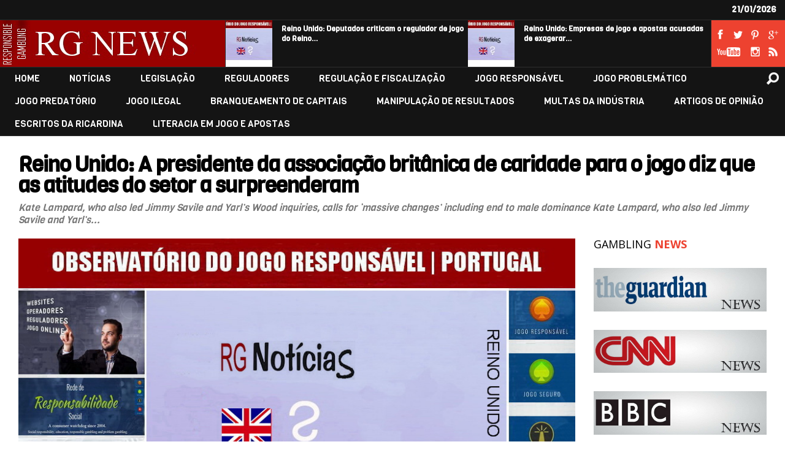

--- FILE ---
content_type: text/html; charset=UTF-8
request_url: https://www.responsiblegambling.eu/noticias/reino-unido-a-presidente-da-associacao-britanica-de-caridade-para-o-jogo-diz-que-as-atitudes-do-setor-a-surpreenderam/
body_size: 13243
content:
<!DOCTYPE html>
<html lang="en-GB"><head>
<meta http-equiv="content-type" content="text/html; charset=UTF-8"/>
<title>
Reino Unido: A presidente da associação britânica de caridade para o jogo diz que as atitudes do setor a surpreenderam</title>
<!-- keywords description author -->
<meta name="keywords" content="RG NEWS"/>
<meta name="description" content="Gambling and Social Responsibility"/>
<!--apple icon-->
<link rel="apple-touch-icon" href="https://www.responsiblegambling.eu/wp-content/uploads/2022/06/RG-NEWS-1-1.jpg"/>
<!--favicon-->
<link rel="shortcut icon" href="https://www.responsiblegambling.eu/wp-content/uploads/2016/06/RG-MAGAZINE....jpg"/>
<!--stylesheet-->
<link rel="stylesheet" type="text/css" href="https://www.responsiblegambling.eu/wp-content/themes/titan/style.css"/>
<!--viewport-->
<meta name="viewport" content="width=device-width, initial-scale=1.0"/>
<!--charset-->
<!--rss-comments-->
<link rel="alternate" type="application/rss+xml" href="https://www.responsiblegambling.eu/comments/feed/"/>
<!--rss-->
<link rel="alternate" type="application/rss+xml" title="RSS 2.0" href="https://www.responsiblegambling.eu/feed/"/>
<!--atom-->
<link rel="alternate" type="application/atom+xml" title="Atom" href="https://www.responsiblegambling.eu/feed/atom/"/>
<!--pingback-->
<link rel="pingback" href="https://www.responsiblegambling.eu/xmlrpc.php"/>

<!--Facebook Open Graph-->
<!--FB page title-->
<meta property="og:title" content="Reino Unido: A presidente da associação britânica de caridade para o jogo diz que as atitudes do setor a surpreenderam"/>
<!--FB description-->
<meta property="og:description" content="
Kate Lampard, who also led Jimmy Savile and Yarl’s Wood inquiries, calls for ‘massive changes’ including end to male dominance







Kate Lampard, who also led Jimmy Savile and Yarl’s Wood i..."/>
<!--FB url-->
<meta property="og:url" content="https://www.responsiblegambling.eu/noticias/reino-unido-a-presidente-da-associacao-britanica-de-caridade-para-o-jogo-diz-que-as-atitudes-do-setor-a-surpreenderam/"/>
<!--FB image-->
<meta property="og:image" content="https://www.responsiblegambling.eu/wp-content/uploads/2023/09/1-REINO-UNIDO-NOTICIAS.jpg"/>
<!--FB type-->
<meta property="og:type" content="article"/>
<!--FB site name-->
<meta property="og:site_name" content="RG NEWS"/>
<meta name='robots' content='max-image-preview:large'/>
<link rel='dns-prefetch' href='//fonts.googleapis.com'/>
<link rel='dns-prefetch' href='//s.w.org'/>
<link rel="alternate" type="application/rss+xml" title="RG NEWS &raquo; Feed" href="https://www.responsiblegambling.eu/feed/"/>
<link rel="alternate" type="application/rss+xml" title="RG NEWS &raquo; Comments Feed" href="https://www.responsiblegambling.eu/comments/feed/"/>
<script type="text/javascript">window._wpemojiSettings={"baseUrl":"https:\/\/s.w.org\/images\/core\/emoji\/14.0.0\/72x72\/","ext":".png","svgUrl":"https:\/\/s.w.org\/images\/core\/emoji\/14.0.0\/svg\/","svgExt":".svg","source":{"concatemoji":"https:\/\/www.responsiblegambling.eu\/wp-includes\/js\/wp-emoji-release.min.js?ver=6.0"}};!function(e,a,t){var n,r,o,i=a.createElement("canvas"),p=i.getContext&&i.getContext("2d");function s(e,t){var a=String.fromCharCode,e=(p.clearRect(0,0,i.width,i.height),p.fillText(a.apply(this,e),0,0),i.toDataURL());return p.clearRect(0,0,i.width,i.height),p.fillText(a.apply(this,t),0,0),e===i.toDataURL()}function c(e){var t=a.createElement("script");t.src=e,t.defer=t.type="text/javascript",a.getElementsByTagName("head")[0].appendChild(t)}for(o=Array("flag","emoji"),t.supports={everything:!0,everythingExceptFlag:!0},r=0;r<o.length;r++)t.supports[o[r]]=function(e){if(!p||!p.fillText)return!1;switch(p.textBaseline="top",p.font="600 32px Arial",e){case"flag":return s([127987,65039,8205,9895,65039],[127987,65039,8203,9895,65039])?!1:!s([55356,56826,55356,56819],[55356,56826,8203,55356,56819])&&!s([55356,57332,56128,56423,56128,56418,56128,56421,56128,56430,56128,56423,56128,56447],[55356,57332,8203,56128,56423,8203,56128,56418,8203,56128,56421,8203,56128,56430,8203,56128,56423,8203,56128,56447]);case"emoji":return!s([129777,127995,8205,129778,127999],[129777,127995,8203,129778,127999])}return!1}(o[r]),t.supports.everything=t.supports.everything&&t.supports[o[r]],"flag"!==o[r]&&(t.supports.everythingExceptFlag=t.supports.everythingExceptFlag&&t.supports[o[r]]);t.supports.everythingExceptFlag=t.supports.everythingExceptFlag&&!t.supports.flag,t.DOMReady=!1,t.readyCallback=function(){t.DOMReady=!0},t.supports.everything||(n=function(){t.readyCallback()},a.addEventListener?(a.addEventListener("DOMContentLoaded",n,!1),e.addEventListener("load",n,!1)):(e.attachEvent("onload",n),a.attachEvent("onreadystatechange",function(){"complete"===a.readyState&&t.readyCallback()})),(e=t.source||{}).concatemoji?c(e.concatemoji):e.wpemoji&&e.twemoji&&(c(e.twemoji),c(e.wpemoji)))}(window,document,window._wpemojiSettings);</script>
<style type="text/css">img.wp-smiley,img.emoji{display:inline!important;border:none!important;box-shadow:none!important;height:1em!important;width:1em!important;margin:0 .07em!important;vertical-align:-.1em!important;background:none!important;padding:0!important}</style>
	<link rel='stylesheet' id='wp-block-library-css' href='https://www.responsiblegambling.eu/wp-includes/css/dist/block-library/style.min.css?ver=6.0' type='text/css' media='all'/>
<style id='global-styles-inline-css' type='text/css'>body{--wp--preset--color--black:#000;--wp--preset--color--cyan-bluish-gray:#abb8c3;--wp--preset--color--white:#fff;--wp--preset--color--pale-pink:#f78da7;--wp--preset--color--vivid-red:#cf2e2e;--wp--preset--color--luminous-vivid-orange:#ff6900;--wp--preset--color--luminous-vivid-amber:#fcb900;--wp--preset--color--light-green-cyan:#7bdcb5;--wp--preset--color--vivid-green-cyan:#00d084;--wp--preset--color--pale-cyan-blue:#8ed1fc;--wp--preset--color--vivid-cyan-blue:#0693e3;--wp--preset--color--vivid-purple:#9b51e0;--wp--preset--gradient--vivid-cyan-blue-to-vivid-purple:linear-gradient(135deg,rgba(6,147,227,1) 0%,#9b51e0 100%);--wp--preset--gradient--light-green-cyan-to-vivid-green-cyan:linear-gradient(135deg,#7adcb4 0%,#00d082 100%);--wp--preset--gradient--luminous-vivid-amber-to-luminous-vivid-orange:linear-gradient(135deg,rgba(252,185,0,1) 0%,rgba(255,105,0,1) 100%);--wp--preset--gradient--luminous-vivid-orange-to-vivid-red:linear-gradient(135deg,rgba(255,105,0,1) 0%,#cf2e2e 100%);--wp--preset--gradient--very-light-gray-to-cyan-bluish-gray:linear-gradient(135deg,#eee 0%,#a9b8c3 100%);--wp--preset--gradient--cool-to-warm-spectrum:linear-gradient(135deg,#4aeadc 0%,#9778d1 20%,#cf2aba 40%,#ee2c82 60%,#fb6962 80%,#fef84c 100%);--wp--preset--gradient--blush-light-purple:linear-gradient(135deg,#ffceec 0%,#9896f0 100%);--wp--preset--gradient--blush-bordeaux:linear-gradient(135deg,#fecda5 0%,#fe2d2d 50%,#6b003e 100%);--wp--preset--gradient--luminous-dusk:linear-gradient(135deg,#ffcb70 0%,#c751c0 50%,#4158d0 100%);--wp--preset--gradient--pale-ocean:linear-gradient(135deg,#fff5cb 0%,#b6e3d4 50%,#33a7b5 100%);--wp--preset--gradient--electric-grass:linear-gradient(135deg,#caf880 0%,#71ce7e 100%);--wp--preset--gradient--midnight:linear-gradient(135deg,#020381 0%,#2874fc 100%);--wp--preset--duotone--dark-grayscale:url(#wp-duotone-dark-grayscale);--wp--preset--duotone--grayscale:url(#wp-duotone-grayscale);--wp--preset--duotone--purple-yellow:url(#wp-duotone-purple-yellow);--wp--preset--duotone--blue-red:url(#wp-duotone-blue-red);--wp--preset--duotone--midnight:url(#wp-duotone-midnight);--wp--preset--duotone--magenta-yellow:url(#wp-duotone-magenta-yellow);--wp--preset--duotone--purple-green:url(#wp-duotone-purple-green);--wp--preset--duotone--blue-orange:url(#wp-duotone-blue-orange);--wp--preset--font-size--small:13px;--wp--preset--font-size--medium:20px;--wp--preset--font-size--large:36px;--wp--preset--font-size--x-large:42px}.has-black-color{color:var(--wp--preset--color--black)!important}.has-cyan-bluish-gray-color{color:var(--wp--preset--color--cyan-bluish-gray)!important}.has-white-color{color:var(--wp--preset--color--white)!important}.has-pale-pink-color{color:var(--wp--preset--color--pale-pink)!important}.has-vivid-red-color{color:var(--wp--preset--color--vivid-red)!important}.has-luminous-vivid-orange-color{color:var(--wp--preset--color--luminous-vivid-orange)!important}.has-luminous-vivid-amber-color{color:var(--wp--preset--color--luminous-vivid-amber)!important}.has-light-green-cyan-color{color:var(--wp--preset--color--light-green-cyan)!important}.has-vivid-green-cyan-color{color:var(--wp--preset--color--vivid-green-cyan)!important}.has-pale-cyan-blue-color{color:var(--wp--preset--color--pale-cyan-blue)!important}.has-vivid-cyan-blue-color{color:var(--wp--preset--color--vivid-cyan-blue)!important}.has-vivid-purple-color{color:var(--wp--preset--color--vivid-purple)!important}.has-black-background-color{background-color:var(--wp--preset--color--black)!important}.has-cyan-bluish-gray-background-color{background-color:var(--wp--preset--color--cyan-bluish-gray)!important}.has-white-background-color{background-color:var(--wp--preset--color--white)!important}.has-pale-pink-background-color{background-color:var(--wp--preset--color--pale-pink)!important}.has-vivid-red-background-color{background-color:var(--wp--preset--color--vivid-red)!important}.has-luminous-vivid-orange-background-color{background-color:var(--wp--preset--color--luminous-vivid-orange)!important}.has-luminous-vivid-amber-background-color{background-color:var(--wp--preset--color--luminous-vivid-amber)!important}.has-light-green-cyan-background-color{background-color:var(--wp--preset--color--light-green-cyan)!important}.has-vivid-green-cyan-background-color{background-color:var(--wp--preset--color--vivid-green-cyan)!important}.has-pale-cyan-blue-background-color{background-color:var(--wp--preset--color--pale-cyan-blue)!important}.has-vivid-cyan-blue-background-color{background-color:var(--wp--preset--color--vivid-cyan-blue)!important}.has-vivid-purple-background-color{background-color:var(--wp--preset--color--vivid-purple)!important}.has-black-border-color{border-color:var(--wp--preset--color--black)!important}.has-cyan-bluish-gray-border-color{border-color:var(--wp--preset--color--cyan-bluish-gray)!important}.has-white-border-color{border-color:var(--wp--preset--color--white)!important}.has-pale-pink-border-color{border-color:var(--wp--preset--color--pale-pink)!important}.has-vivid-red-border-color{border-color:var(--wp--preset--color--vivid-red)!important}.has-luminous-vivid-orange-border-color{border-color:var(--wp--preset--color--luminous-vivid-orange)!important}.has-luminous-vivid-amber-border-color{border-color:var(--wp--preset--color--luminous-vivid-amber)!important}.has-light-green-cyan-border-color{border-color:var(--wp--preset--color--light-green-cyan)!important}.has-vivid-green-cyan-border-color{border-color:var(--wp--preset--color--vivid-green-cyan)!important}.has-pale-cyan-blue-border-color{border-color:var(--wp--preset--color--pale-cyan-blue)!important}.has-vivid-cyan-blue-border-color{border-color:var(--wp--preset--color--vivid-cyan-blue)!important}.has-vivid-purple-border-color{border-color:var(--wp--preset--color--vivid-purple)!important}.has-vivid-cyan-blue-to-vivid-purple-gradient-background{background:var(--wp--preset--gradient--vivid-cyan-blue-to-vivid-purple)!important}.has-light-green-cyan-to-vivid-green-cyan-gradient-background{background:var(--wp--preset--gradient--light-green-cyan-to-vivid-green-cyan)!important}.has-luminous-vivid-amber-to-luminous-vivid-orange-gradient-background{background:var(--wp--preset--gradient--luminous-vivid-amber-to-luminous-vivid-orange)!important}.has-luminous-vivid-orange-to-vivid-red-gradient-background{background:var(--wp--preset--gradient--luminous-vivid-orange-to-vivid-red)!important}.has-very-light-gray-to-cyan-bluish-gray-gradient-background{background:var(--wp--preset--gradient--very-light-gray-to-cyan-bluish-gray)!important}.has-cool-to-warm-spectrum-gradient-background{background:var(--wp--preset--gradient--cool-to-warm-spectrum)!important}.has-blush-light-purple-gradient-background{background:var(--wp--preset--gradient--blush-light-purple)!important}.has-blush-bordeaux-gradient-background{background:var(--wp--preset--gradient--blush-bordeaux)!important}.has-luminous-dusk-gradient-background{background:var(--wp--preset--gradient--luminous-dusk)!important}.has-pale-ocean-gradient-background{background:var(--wp--preset--gradient--pale-ocean)!important}.has-electric-grass-gradient-background{background:var(--wp--preset--gradient--electric-grass)!important}.has-midnight-gradient-background{background:var(--wp--preset--gradient--midnight)!important}.has-small-font-size{font-size:var(--wp--preset--font-size--small)!important}.has-medium-font-size{font-size:var(--wp--preset--font-size--medium)!important}.has-large-font-size{font-size:var(--wp--preset--font-size--large)!important}.has-x-large-font-size{font-size:var(--wp--preset--font-size--x-large)!important}</style>
<link rel='stylesheet' id='google-fonts-css' href='https://fonts.googleapis.com/css?subset=latin%2Clatin-ext%2Ccyrillic%2Ccyrillic-ext&#038;family=Viga%3A400%2C600%2C700%2C800%7CViga+rel%3D%27stylesheet%27+type%3D%27text%2Fcss&#038;ver=6.0' type='text/css' media='all'/>
<link rel='stylesheet' id='google-menu-fonts-css' href='https://fonts.googleapis.com/css?subset=latin%2Clatin-ext%2Ccyrillic%2Ccyrillic-ext&#038;family=Viga%3A400%2C600%2C700%2C800%7CViga+rel%3D%27stylesheet%27+type%3D%27text%2Fcss&#038;ver=6.0' type='text/css' media='all'/>
<link rel='stylesheet' id='google-widget-fonts-css' href='https://fonts.googleapis.com/css?subset=latin%2Clatin-ext%2Ccyrillic%2Ccyrillic-ext&#038;family=Open+Sans%3A400%2C600%2C700%2C800%7COpen+Sans+rel%3D%27stylesheet%27+type%3D%27text%2Fcss&#038;ver=6.0' type='text/css' media='all'/>
<script type='text/javascript' src='https://www.responsiblegambling.eu/wp-includes/js/jquery/jquery.min.js?ver=3.6.0' id='jquery-core-js'></script>
<script type='text/javascript' src='https://www.responsiblegambling.eu/wp-includes/js/jquery/jquery-migrate.min.js?ver=3.3.2' id='jquery-migrate-js'></script>
<script type='text/javascript' src='https://www.responsiblegambling.eu/wp-content/themes/titan/js/jquery.flexslider-min.js?ver=6.0' id='flexslider-js'></script>
<script type='text/javascript' src='https://www.responsiblegambling.eu/wp-content/themes/titan/js/t1t-scripts.js?ver=6.0' id='titan-js'></script>
<script type='text/javascript' src='https://www.responsiblegambling.eu/wp-content/themes/titan/js/respond.min.js?ver=6.0' id='respond-js'></script>
<script type='text/javascript' src='https://www.responsiblegambling.eu/wp-content/themes/titan/js/smoothscroll.js?ver=6.0' id='smoothscroll-js'></script>
<script type='text/javascript' id='live-video-js-extra'>//<![CDATA[
var t1t_live_video_ajax={"t1t_live_video_ajaxurl":"https:\/\/www.responsiblegambling.eu\/wp-admin\/admin-ajax.php"};
//]]></script>
<script type='text/javascript' src='https://www.responsiblegambling.eu/wp-content/themes/titan/js/ajax-video-widget.js?ver=6.0' id='live-video-js'></script>
<link rel="https://api.w.org/" href="https://www.responsiblegambling.eu/wp-json/"/><link rel="alternate" type="application/json" href="https://www.responsiblegambling.eu/wp-json/wp/v2/posts/9365"/><link rel="EditURI" type="application/rsd+xml" title="RSD" href="https://www.responsiblegambling.eu/xmlrpc.php?rsd"/>
<link rel="wlwmanifest" type="application/wlwmanifest+xml" href="https://www.responsiblegambling.eu/wp-includes/wlwmanifest.xml"/> 
<meta name="generator" content="WordPress 6.0"/>
<link rel="canonical" href="https://www.responsiblegambling.eu/noticias/reino-unido-a-presidente-da-associacao-britanica-de-caridade-para-o-jogo-diz-que-as-atitudes-do-setor-a-surpreenderam/"/>
<link rel='shortlink' href='https://www.responsiblegambling.eu/?p=9365'/>
<link rel="alternate" type="application/json+oembed" href="https://www.responsiblegambling.eu/wp-json/oembed/1.0/embed?url=https%3A%2F%2Fwww.responsiblegambling.eu%2Fnoticias%2Freino-unido-a-presidente-da-associacao-britanica-de-caridade-para-o-jogo-diz-que-as-atitudes-do-setor-a-surpreenderam%2F"/>
<link rel="alternate" type="text/xml+oembed" href="https://www.responsiblegambling.eu/wp-json/oembed/1.0/embed?url=https%3A%2F%2Fwww.responsiblegambling.eu%2Fnoticias%2Freino-unido-a-presidente-da-associacao-britanica-de-caridade-para-o-jogo-diz-que-as-atitudes-do-setor-a-surpreenderam%2F&#038;format=xml"/>


<style type='text/css'>body{font-family:Viga}.widget-title,.tv-featured-title{font-family:Open\ Sans}#main-nav ul li a,#mob-menu{font-family:Viga}.normal,.normal .fixed-menu #main-nav,#footer.normal{max-width:1903px}#wrapper,#footer{max-width:1903px}#navigation, #logo, #top-navigation, .content-social, .super-slider, .super-slider-part:before, .super-slider-post:nth-child(2):after, .header-posts, .sub-menu-wrapper {border-color:#2d2d2d}#navigation{box-shadow:0 1px 0 #2d2d2d}#navigation,#logo,#top-navigation,.footer-wrap,.ticker-box,.header-posts,.page-numbers.current,#mob-menu{background:#141414}.menu-item .menu-link,#mob-menu,#top-menu ul li a,#ticker a,#footer,#footer a,.header-posts a,#top-date,.header-posts li .date,.page-numbers.current{color:#fff}#main-nav ul li:hover>.menu-link,#top-menu ul li a:hover,#top-menu ul li a:hover,.header-posts li .featured-posts-title a:hover,.header-posts .featured-posts-text .category-icon a:hover,#footer a:hover,#ticker a:hover{color:#ed4230}#main-nav ul li>.menu-link{font-weight:400}.youtube-social-icon,.fb-social-icon,.twitter-social-icon,.pinterest-social-icon,.google-social-icon,.instagram-social-icon,.rss-social-icon{background-image:url(https://www.responsiblegambling.eu/wp-content/themes/titan/images/social-buttons-header.png)}.content-social,.featured-category,.about-social,.trending-title,#site-logo,.about-logo,.page-numbers{background:#ed4230}.t1t-blog-posts-thumb,.small-review-score,.post-page-gallery-thumbnails .flex-active-slide:after,.flex-active .wide-slider-thumb:after{border-color:#ed4230}.blog-post-author a,.t1t-blog-posts-author a,.most-commented-count a{color:#ed4230}#searchform .submit-button{background:#ed4230 url(https://www.responsiblegambling.eu/wp-content/themes/titan/images/search-icon.png) no-repeat center}#navigation #searchform input{background:url(https://www.responsiblegambling.eu/wp-content/themes/titan/images/search-icon.png) no-repeat center}ul.tabs li.active{background:#141414}ul.tabs li.active,ul.tabs li{border-color:#141414}#main-nav .menu-links.inside-menu,.img-featured-review-score,.widget-title.style_title2 .widget-style-wrap,.blog-post-categories,.jumping-posts li:hover .jumping-posts-text,#submit,.woocommerce input#searchsubmit{background:#ed4230}.sub-meni .menu-links.inside-menu li{background:#141414}.sub-meni .menu-links.inside-menu li a{color:#fff}.menu-links.inside-menu .menu-link:after{border-top:8px solid #ed4230}.sub-menu{border-color:#ed4230}.widget-title.style_title6 .widget-style-wrap:before,.widget-title.style_title6:after,.widget-title.style_title7 .widget-style-wrap:before,.widget-title.style_title8:after,.widget-title.style_title8 .widget-style-wrap:before,.widget-title.style_title2:after{border-bottom-color:#ed4230}#post-content{font-size:16px;line-height:24px}::selection{background:#ed4230}::-moz-selection{background:#ed4230}.load-circle{border-bottom:5px solid #ed4230;border-right:5px solid #ed4230;box-shadow:0 0 35px #ed4230}#wp-calendar #today{background:#ed4230!important;text-shadow:none}.total-score,.score-width,li:hover .play-icon{background:#ed4230}.jumping-posts li:hover .jumping-posts-text:before{border-bottom:14px solid #ed4230}.single-post #post-content:first-letter{font-size:67px;color:#ed4230;float:left;line-height:60px;margin-right:8px}#post-page-title h1{text-transform:none}blockquote,q.left,q{border-left:2px solid #ed4230;color:#ed4230}.img-featured-review-score:before{border-top:9px solid #ed4230}.sub-meni .menu-links.inside-menu li:hover{background:#141414}#main-nav .sub-meni .menu-links.inside-menu li:hover>.menu-link{color:#ed4230}.ticker-arrows{background:#141414;box-shadow:-21px 0 30px #141414}.bypostauthor a,.post-author a,.post-author a:visited,.good-title,.bad-title,#post-content a,.last-word,.trending-posts-category a,.category-tv-icon a,.ticker-sign,.featured-posts-text .category-icon a,.ticker-heading,.jumping-posts-category a,a:hover,.featured-posts-text .category-icon a:hover,.trending-posts-category a:hover,.featured-posts-title a:hover,#post-content a:hover,.img-featured-title h2 a:hover,.slide-title a:hover,.blog-post-title h2 a:hover,.bypostauthor a:hover,.post-author a:hover{color:#ed4230}.content q.right{border-left:0;border-right:2px solid #ed4230;color:#ed4230}.widget.buddypress div.item-options a,.widget_display_stats dd{color:#ed4230}#buddypress div.item-list-tabs ul li a span,#buddypress div.item-list-tabs ul li.current a span,#buddypress div.item-list-tabs ul li.selected a span,.widget.buddypress #bp-login-widget-form #bp-login-widget-submit,span.bp-login-widget-register-link a,button#user-submit,.bbp-login-form .bbp-login-links a,tt button.button.submit.user-submit,input#bbp_search_submit{background:#ed4230}.image_fx1:hover:after{background:#ed4230}.cart-top{background:url(https://www.responsiblegambling.eu/wp-content/themes/titan/images/shopping-cart-icon.png) no-repeat 36px 0}@media screen and (max-width:600px){#main-nav ul li{background:#141414}#main-nav ul li:hover a{color:#ed4230}}.woocommerce #content input.button,.woocommerce #respond input#submit,.woocommerce a.button,.woocommerce button.button,.woocommerce input.button,.woocommerce-page #content input.button,.woocommerce-page #respond input#submit,.woocommerce-page a.button,.woocommerce-page button.button,.woocommerce-page input.button,.woocommerce a.button.alt,.woocommerce button.button.alt,.woocommerce input.button.alt,.woocommerce #respond input#submit.alt,.woocommerce #content input.button.alt,.woocommerce-page a.button.alt,.woocommerce-page button.button.alt,.woocommerce-page input.button.alt,.woocommerce-page #respond input#submit.alt,.woocommerce-page #content input.button.alt,.woocommerce .widget_layered_nav_filters ul li a,.woocommerce-page .widget_layered_nav_filters ul li a,.woocommerce .widget_layered_nav ul li.chosen a,.woocommerce-page .widget_layered_nav ul li.chosen a,.woocommerce span.onsale,.woocommerce-page span.onsale,.woocommerce .woocommerce-message:before,.woocommerce-page .woocommerce-message:before,.woocommerce .woocommerce-info:before,.woocommerce-page .woocommerce-info:before,.woocommerce table.cart a.remove:hover,.woocommerce #content table.cart a.remove:hover,.woocommerce-page table.cart a.remove:hover,.woocommerce-page #content table.cart a.remove:hover,.woocommerce .widget_price_filter .ui-slider .ui-slider-handle,.woocommerce-page .widget_price_filter .ui-slider .ui-slider-handle,.woocommerce .widget_price_filter .ui-slider .ui-slider-range,.woocommerce-page .widget_price_filter .ui-slider .ui-slider-range,.woocommerce div.product .woocommerce-tabs ul.tabs li,.woocommerce #content div.product .woocommerce-tabs ul.tabs li,.woocommerce-page div.product .woocommerce-tabs ul.tabs li,.woocommerce-page #content div.product .woocommerce-tabs ul.tabs li{background:#ed4230}.woocommerce ul.products li.product .price,.woocommerce-page ul.products li.product .price,.woocommerce div.product span.price,.woocommerce div.product p.price,.woocommerce #content div.product span.price,.woocommerce #content div.product p.price,.woocommerce-page div.product span.price,.woocommerce-page div.product p.price,.woocommerce-page #content div.product span.price,.woocommerce-page #content div.product p.price,.woocommerce a.button.alt:hover,.woocommerce button.button.alt:hover,.woocommerce input.button.alt:hover,.woocommerce #respond input#submit.alt:hover,.woocommerce #content input.button.alt:hover,.woocommerce-page a.button.alt:hover,.woocommerce-page button.button.alt:hover,.woocommerce-page input.button.alt:hover,.woocommerce-page #respond input#submit.alt:hover,.woocommerce-page #content input.button.alt:hover,.woocommerce a.button:hover,.woocommerce button.button:hover,.woocommerce input.button:hover,.woocommerce #respond input#submit:hover,.woocommerce #content input.button:hover,.woocommerce-page a.button:hover,.woocommerce-page button.button:hover,.woocommerce-page input.button:hover,.woocommerce-page #respond input#submit:hover,.woocommerce-page #content input.button:hover,.woocommerce-page #main a.button:hover,.woocommerce div.product .woocommerce-tabs ul.tabs li,.woocommerce #content div.product .woocommerce-tabs ul.tabs li,.woocommerce-page div.product .woocommerce-tabs ul.tabs li,.woocommerce-page #content div.product .woocommerce-tabs ul.tabs li,.woocommerce div.product .woocommerce-tabs ul.tabs .active a:hover,span.posted_in a,span.tagged_as a,.woocommerce h1.page-title,.woocommerce .jumping-posts .star-rating,.woocommerce-page .jumping-posts .star-rating,.amount,#header .cart-contents:hover,#header .cart-contents{color:#ed4230}.woocommerce .woocommerce-message,.woocommerce-page .woocommerce-message,.woocommerce .woocommerce-info,.woocommerce-page .woocommerce-info{border-top:3px solid #ed4230}.product_meta,.woocommerce div.product div.summary,.woocommerce #content div.product div.summary,.woocommerce-page div.product div.summary,.woocommerce-page #content div.product div.summary,.woocommerce #reviews #comments ol.commentlist li .comment-text p,.woocommerce-page #reviews #comments ol.commentlist li .comment-text p,.woocommerce #review_form #respond p,.woocommerce-page #review_form #respond p,.woocommerce div.product .woocommerce-tabs .panel,.woocommerce #content div.product .woocommerce-tabs .panel,.woocommerce-page div.product .woocommerce-tabs .panel,.woocommerce-page #content div.product .woocommerce-tabs .panel,.woocommerce #reviews h3,.woocommerce-page #reviews h3{font-size:16px;line-height:24px}</style><script type='text/javascript'>var slide_picker='fade';var widget_fx='widgetfx-1';var title_picker='style_title1';var image_effect='image_fx2';</script><style type="text/css" id="custom-background-css">body.custom-background{background-color:#fff;background-image:url(https://www.responsiblegambling.eu/wp-content/themes/titan/images/background.jpg);background-position:left top;background-size:auto;background-repeat:repeat;background-attachment:scroll}</style>
	<link rel="icon" href="https://www.responsiblegambling.eu/wp-content/uploads/2022/06/cropped-RG-NEWS-1-1-32x32.jpg" sizes="32x32"/>
<link rel="icon" href="https://www.responsiblegambling.eu/wp-content/uploads/2022/06/cropped-RG-NEWS-1-1-192x192.jpg" sizes="192x192"/>
<link rel="apple-touch-icon" href="https://www.responsiblegambling.eu/wp-content/uploads/2022/06/cropped-RG-NEWS-1-1-180x180.jpg"/>
<meta name="msapplication-TileImage" content="https://www.responsiblegambling.eu/wp-content/uploads/2022/06/cropped-RG-NEWS-1-1-270x270.jpg"/>
</head>

<body data-rsssl=1 class="post-template-default single single-post postid-9365 single-format-standard custom-background">
<header id="header" class="normal">
	<div id="top-navigation">
		<nav id="top-menu">
					</nav>
		<!--top-menu-->
		
				

		
		<div class="top-date-wrap">
			<div id="top-date">
				21/01/2026			</div>
			<!--top-date-->
		</div>
		<!--top-date-wrap-->
	</div>
	<!--top-navigation-->
	<div id="logo">
		<div id="site-logo">
			<a href="https://www.responsiblegambling.eu">
			<img src="https://www.responsiblegambling.eu/wp-content/uploads/2022/06/IMAGEM-RG-NEWS-1.jpg" height="76" width="367" alt="RG NEWS"/>
			</a>
		</div>
		<!--site-logo-->

			<div class="header-posts">	
			<ul>
								<li>
					<div class="featured-posts-image">
												<a href="https://www.responsiblegambling.eu/noticias/reino-unido-deputados-criticam-o-regulador-de-jogo-do-reino-unido-por-tentar-reduzir-o-vicio-do-jogo/" title="Reino Unido: Deputados criticam o regulador de jogo do Reino Unido por tentar reduzir o vício do jogo">
						<img width="110" height="110" src="https://www.responsiblegambling.eu/wp-content/uploads/2023/09/1-REINO-UNIDO-NOTICIAS-110x110.jpg" class="attachment-small-thumb size-small-thumb wp-post-image" alt="" loading="lazy" srcset="https://www.responsiblegambling.eu/wp-content/uploads/2023/09/1-REINO-UNIDO-NOTICIAS-110x110.jpg 110w, https://www.responsiblegambling.eu/wp-content/uploads/2023/09/1-REINO-UNIDO-NOTICIAS-150x150.jpg 150w, https://www.responsiblegambling.eu/wp-content/uploads/2023/09/1-REINO-UNIDO-NOTICIAS-163x163.jpg 163w" sizes="(max-width: 110px) 100vw, 110px"/>						</a>
											</div>
					<!---featured-posts-image-->
					<div class="featured-posts-text">
						<span class="category-icon">
						<a href="https://www.responsiblegambling.eu/category/noticias/">NOTÍCIAS</a>						</span>
						<div class="featured-posts-title">
							<a href="https://www.responsiblegambling.eu/noticias/reino-unido-deputados-criticam-o-regulador-de-jogo-do-reino-unido-por-tentar-reduzir-o-vicio-do-jogo/">
							Reino Unido: Deputados criticam o regulador de jogo do Reino&hellip;							</a>
						</div>
						<!--featured-posts-title-->
						<div class="date">
						23/01/2022						</div>
						
					</div>
					<!--featured-posts-text-->
				</li>
								<li>
					<div class="featured-posts-image">
												<a href="https://www.responsiblegambling.eu/noticias/empresas-de-jogo-e-apostas-acusadas-de-exagerar-a-escalada-de-apostas-no-mercado-negro/" title="Reino Unido: Empresas de jogo e apostas acusadas de exagerar a escalada de apostas no mercado negro.">
						<img width="110" height="110" src="https://www.responsiblegambling.eu/wp-content/uploads/2023/09/1-REINO-UNIDO-NOTICIAS-110x110.jpg" class="attachment-small-thumb size-small-thumb wp-post-image" alt="" loading="lazy" srcset="https://www.responsiblegambling.eu/wp-content/uploads/2023/09/1-REINO-UNIDO-NOTICIAS-110x110.jpg 110w, https://www.responsiblegambling.eu/wp-content/uploads/2023/09/1-REINO-UNIDO-NOTICIAS-150x150.jpg 150w, https://www.responsiblegambling.eu/wp-content/uploads/2023/09/1-REINO-UNIDO-NOTICIAS-163x163.jpg 163w" sizes="(max-width: 110px) 100vw, 110px"/>						</a>
											</div>
					<!---featured-posts-image-->
					<div class="featured-posts-text">
						<span class="category-icon">
						<a href="https://www.responsiblegambling.eu/category/noticias/">NOTÍCIAS</a>						</span>
						<div class="featured-posts-title">
							<a href="https://www.responsiblegambling.eu/noticias/empresas-de-jogo-e-apostas-acusadas-de-exagerar-a-escalada-de-apostas-no-mercado-negro/">
							Reino Unido: Empresas de jogo e apostas acusadas de exagerar&hellip;							</a>
						</div>
						<!--featured-posts-title-->
						<div class="date">
						18/01/2021						</div>
						
					</div>
					<!--featured-posts-text-->
				</li>
							</ul>
		</div>
		<!--header-posts-->	
		

				
		<div class="content-social">
			<ul>
								<li>
					<a href="http://www.facebook.com/stepfoxthemes" class="fb-social-icon" target="_blank">
					</a>
				</li>
												<li>
					<a href="http://www.twitter.com/stepfoxthemes" class="twitter-social-icon" target="_blank">
					</a>
				</li>
												<li>
					<a href="http://www.pinterest.com/test" class="pinterest-social-icon" target="_blank">
					</a>
				</li>
												<li>
					<a href="https://plus.google.com/test/posts" class="google-social-icon" target="_blank">
					</a>
				</li>
												<li>
					<a href="http://www.youtube.com/user/test" class="youtube-social-icon" target="_blank">
					</a>
				</li>
												<li>
					<a href="http://instagram.com/test" class="instagram-social-icon" target="_blank">
					</a>
				</li>
								<li>
					<a href="https://www.responsiblegambling.eu/feed/rss/" class="rss-social-icon">
					</a>
				</li>
			</ul>
		</div>
		<!--content-social-->
			</div>
	<!--logo-->
	<div id="nav-wrapper">
		<div id="navigation" class="show-menu">
			<nav id="main-nav">
				<div class="fixed-logo">
					<a href="https://www.responsiblegambling.eu">
					<img src="https://www.responsiblegambling.eu/wp-content/uploads/2022/06/RG-100X36.jpg" alt="RG NEWS"/>
					</a>
				</div>
				<!--fixed-logo-->
				<div id="mob-menu">
					&#9776;
					MENU					
				</div>
				<!--mob-menu-->
				<div class="menu-rg-menu-container"><ul id="menu-rg-menu" class="menu"><li id="menu-item-t1t18171" class="menu-item menu-item-type-post_type menu-item-object-page menu-item-home"><a href="https://www.responsiblegambling.eu/" title="HOME" class="menu-link">HOME</a></li>
<li id="menu-item-t1t22714" class="menu-item menu-item-type-custom menu-item-object-custom"><a href="https://www.responsiblegambling.eu/tag/noticias/" title="NOTÍCIAS" class="menu-link">NOTÍCIAS</a></li>
<li id="menu-item-t1t19001" class="menu-item menu-item-type-custom menu-item-object-custom"><a href="https://www.responsiblegambling.eu/tag/legislacao/" title="LEGISLAÇÃO" class="menu-link">LEGISLAÇÃO</a></li>
<li id="menu-item-t1t19000" class="menu-item menu-item-type-custom menu-item-object-custom"><a href="https://www.responsiblegambling.eu/tag/reguladores/" title="REGULADORES" class="menu-link">REGULADORES</a></li>
<li id="menu-item-t1t20086" class="menu-item menu-item-type-custom menu-item-object-custom"><a href="https://www.responsiblegambling.eu/tag/regulacao-e-fiscalizacao/" title="REGULAÇÃO E FISCALIZAÇÃO" class="menu-link">REGULAÇÃO E FISCALIZAÇÃO</a></li>
<li id="menu-item-t1t19787" class="menu-item menu-item-type-custom menu-item-object-custom"><a href="https://www.responsiblegambling.eu/tag/jogo-responsavel/" title="JOGO RESPONSÁVEL" class="menu-link">JOGO RESPONSÁVEL</a></li>
<li id="menu-item-t1t25348" class="menu-item menu-item-type-custom menu-item-object-custom"><a href="https://www.responsiblegambling.eu/tag/jogo-problematico/" title="JOGO PROBLEMÁTICO" class="menu-link">JOGO PROBLEMÁTICO</a></li>
<li id="menu-item-t1t19788" class="menu-item menu-item-type-custom menu-item-object-custom"><a href="https://www.responsiblegambling.eu/tag/jogo-predatorio/" title="JOGO PREDATÓRIO" class="menu-link">JOGO PREDATÓRIO</a></li>
<li id="menu-item-t1t19757" class="menu-item menu-item-type-custom menu-item-object-custom"><a href="https://www.responsiblegambling.eu/tag/jogo-ilegal/" title="JOGO ILEGAL" class="menu-link">JOGO ILEGAL</a></li>
<li id="menu-item-t1t19758" class="menu-item menu-item-type-custom menu-item-object-custom"><a href="https://www.responsiblegambling.eu/tag/branqueamento-de-capitais/" title="BRANQUEAMENTO DE CAPITAIS" class="menu-link">BRANQUEAMENTO DE CAPITAIS</a></li>
<li id="menu-item-t1t19761" class="menu-item menu-item-type-custom menu-item-object-custom"><a href="https://www.responsiblegambling.eu/tag/manipulacao-de-resultados-desportivos/" title="MANIPULAÇÃO DE RESULTADOS" class="menu-link">MANIPULAÇÃO DE RESULTADOS</a></li>
<li id="menu-item-t1t19789" class="menu-item menu-item-type-custom menu-item-object-custom"><a href="https://www.responsiblegambling.eu/tag/multas-da-industria/" title="MULTAS DA INDÚSTRIA" class="menu-link">MULTAS DA INDÚSTRIA</a></li>
<li id="menu-item-t1t19781" class="menu-item menu-item-type-custom menu-item-object-custom"><a href="https://www.responsiblegambling.eu/tag/artigos-de-opiniao/" title="ARTIGOS DE OPINIÃO" class="menu-link">ARTIGOS DE OPINIÃO</a></li>
<li id="menu-item-t1t19782" class="menu-item menu-item-type-custom menu-item-object-custom"><a href="https://www.responsiblegambling.eu/tag/escritos-da-ricardina/" title="ESCRITOS DA RICARDINA" class="menu-link">ESCRITOS DA RICARDINA</a></li>
<li id="menu-item-t1t19256" class="menu-item menu-item-type-custom menu-item-object-custom"><a href="https://www.responsiblegambling.eu/tag/literacia-em-jogo-e-apostas/" title="LITERACIA EM JOGO E APOSTAS" class="menu-link">LITERACIA EM JOGO E APOSTAS</a></li>
</ul></div>				<div class="search-box">
					
<form method="get" id="searchform" action="https://www.responsiblegambling.eu/">
	<input type="text" name="s" id="s" value="Search" onfocus='if (this.value == "Search") { this.value = ""; }' onblur='if (this.value == "") { this.value = "Search"; }'/>
	<button type="submit" class="submit-button">
	</button>
</form>				</div>
				<!--search-box-->
			</nav>
			<!--main-nav-->
		</div>
		<!--navigation-->
	</div>
	<!--nav-wrapper-->
</header>
<!--header-->

<section id="wrapper" class="hfeed">
<div id="main">
<div id="post-9365" class="post-9365 post type-post status-publish format-standard has-post-thumbnail hentry category-noticias tag-internacional tag-jogo-de-menores tag-jogo-problematico tag-noticias tag-reino-unido tag-responsabilidade-social tag-the-guardian-news tag-united-kingdom">
	<div id="post-page-title">
		<h1>
			Reino Unido: A presidente da associação britânica de caridade para o jogo diz que as atitudes do setor a surpreenderam		</h1>
	</div>
	<!--post-page-title-->
	<div id="post-page-subtitle">
		Kate Lampard, who also led Jimmy Savile and Yarl’s Wood inquiries, calls for ‘massive changes’ including end to male dominance Kate Lampard, who also led Jimmy Savile and Yarl’s...	</div>
	<!--post-subtitle-->
	
		<div id="primary">
						<div id="media-wrapper">
			<div class="image-wrapper"><img width="931" height="484" src="https://www.responsiblegambling.eu/wp-content/uploads/2023/09/1-REINO-UNIDO-NOTICIAS.jpg" class="attachment-slider-three size-slider-three wp-post-image" alt="" loading="lazy" srcset="https://www.responsiblegambling.eu/wp-content/uploads/2023/09/1-REINO-UNIDO-NOTICIAS.jpg 931w, https://www.responsiblegambling.eu/wp-content/uploads/2023/09/1-REINO-UNIDO-NOTICIAS-300x156.jpg 300w, https://www.responsiblegambling.eu/wp-content/uploads/2023/09/1-REINO-UNIDO-NOTICIAS-768x399.jpg 768w" sizes="(max-width: 931px) 100vw, 931px"/></div><!--image-wrapper-->		</div>
		<!--media-wrapper-->
							<div class="post-page-content-wrapper">
				<div class="post-info">
					<span class="post-author">
					por					<a href="https://www.responsiblegambling.eu/author/admin/" title="Posts by RG News" rel="author">RG News</a>					</span>
					<span class="post-page-date">
					06/12/2017					</span>
				</div>
				<!--post-info-->
				<div id="post-content" class="content">
					
<blockquote class="wp-block-quote has-small-font-size"><p>Kate Lampard, who also led Jimmy Savile and Yarl’s Wood inquiries, calls for ‘massive changes’ including end to male dominance</p></blockquote>



<div style="height:2px" aria-hidden="true" class="wp-block-spacer"></div>



<p>Kate Lampard, who also led Jimmy Savile and Yarl’s Wood inquiries, calls for ‘massive changes’ including end to male dominance</p>



<p>The chair of the UK’s leading gambling charity, who previously led the&nbsp;<a href="https://www.theguardian.com/society/2015/feb/26/jimmy-savile-report-concerns-nhs-volunteer-management">inquiry into the role of the NHS</a>&nbsp;in the Jimmy Savile child abuse scandal, said she was stunned by industry attitudes towards concerns about&nbsp;<a href="https://www.theguardian.com/society/2017/aug/24/problem-gamblers-uk-gambling-commission-report">problem gambling</a>.</p>



<p>Kate Lampard, chair of GambleAware, warned gambling firms that they faced an “existential threat” amid declining public trust. She said they deserved criticism, pointing to “testosterone” in the industry and the hostile reception she got after taking up her post last year.</p>



<p>“I began my career as a barrister and I’ve led inquiries into some of the more disturbing episodes in our national life,” said Lampard, who was also previously head of an inquiry into&nbsp;<a href="https://www.theguardian.com/uk-news/2015/jun/15/yarls-wood-report-calling-for-closure-decade-abuse-complaints">Yarl’s Wood immigration centre</a>. “I am not easily shocked but I was at least very surprised by the first impressions this industry offered me.”</p>



<p>Lampard said senior figures in the gambling world had sought to clip her wings after she gave a press interview&nbsp;<a href="https://www.ft.com/content/9f6440fe-9b93-11e6-8f9b-70e3cabccfae">warning that some gambling companies were “taking the mickey”</a>&nbsp;by failing to make sufficient donations to addiction charities.</p>



<p>She claimed some had emailed her directly to “fire shots across my bow” while others had tried to bypass her by contacting the charity’s chief executive directly. Lampard said the message was along the lines of: “Who did I think I was and what did I think I was doing?”</p>



<p>She warned gambling companies that “current public opinion represents a serious existential threat to the future success of the gambling industry in Britain”, adding: “In truth, my experience of the industry thus far is that it is not wholly undeserving of the flak that it gets.”</p>



<p>Speaking at&nbsp;<a href="https://about.gambleaware.org/about/harm-minimisation-conference-2017/">GambleAware’s annual conference</a>, attended by several leading figures in the industry, Lampard called for a “massive change in attitudes”, including an end to the dominance of men in the industry. “This may require some change in personnel. The testosterone needs to make way for more enlightened women and men who take a long-term view.”</p>



<p>Gambling firms also came in for criticism for what Lampard called an internecine turf war involving&nbsp;<a href="https://www.theguardian.com/business/2017/feb/21/selfish-betting-industry-undermining-efforts-to-help-gambling-addicts">bookmakers crossing swords with rival factions in the gambling industry</a>, such as casinos and amusement arcade firms, over the regulation of controversial fixed-odds betting terminals.</p>



<p>Her concerns were echoed by Tim Miller, executive director of the&nbsp;<a href="https://www.theguardian.com/society/gambling">Gambling</a>&nbsp;Commission, who called on gambling firms to “stop throwing stones at commercial rivals”. He added: “Stop looking over the fence and start looking at your own backyard.”</p>



<p>Miller called for gambling to be treated as a public health concern, in a similar way to cigarettes, super-strength alcohol or narcotics; a study had revealed that the number of “problem gamblers” in the UK had risen to 430,000.</p>



<p>His comments came days after the Guardian revealed that the government had&nbsp;<a href="https://www.theguardian.com/society/2017/dec/05/problem-gamblers-no-one-knows-how-many-exist-or-cost-to-the-state">no idea how many gambling addicts were being treated</a>&nbsp;by the NHS or how much it was costing.</p>



<p>Fonte: <a rel="noreferrer noopener" href="https://www.theguardian.com/society/2017/dec/06/uk-gambling-charity-chair-attitudes-industry-kate-lampard" target="_blank">The Guardian</a></p>



<div style="height:40px" aria-hidden="true" class="wp-block-spacer"></div>



<figure class="wp-block-image is-resized"><img loading="lazy" src="https://www.responsiblegambling.eu/wp-content/uploads/2018/08/Visite.jpg" alt="" width="76" height="76"/></figure>



<h6><strong><span style="color: #008080;">REDE DE RESPONSABILIDADE SOCIAL</span>&nbsp;</strong></h6>



<h6><a rel="noopener" href="https://www.jogoremoto.pt/"><img loading="lazy" width="1024" height="263" class="alignnone size-full wp-image-11501" src="https://www.responsiblegambling.eu/wp-content/uploads/2022/01/VISITE.jpg" alt="" srcset="https://www.responsiblegambling.eu/wp-content/uploads/2022/01/VISITE.jpg 1024w, https://www.responsiblegambling.eu/wp-content/uploads/2022/01/VISITE-300x77.jpg 300w, https://www.responsiblegambling.eu/wp-content/uploads/2022/01/VISITE-768x197.jpg 768w" sizes="(max-width: 1024px) 100vw, 1024px"/></a></h6>
				</div>
				<!--post-content-->
												<div class="post-tags"><div class="tags-title">Tags</div><!--tags-title--><a href="https://www.responsiblegambling.eu/tag/internacional/" rel="tag">Internacional</a><a href="https://www.responsiblegambling.eu/tag/jogo-de-menores/" rel="tag">Jogo de menores</a><a href="https://www.responsiblegambling.eu/tag/jogo-problematico/" rel="tag">Jogo Problemático</a><a href="https://www.responsiblegambling.eu/tag/noticias/" rel="tag">NOTÍCIAS</a><a href="https://www.responsiblegambling.eu/tag/reino-unido/" rel="tag">Reino Unido</a><a href="https://www.responsiblegambling.eu/tag/responsabilidade-social/" rel="tag">Responsabilidade social</a><a href="https://www.responsiblegambling.eu/tag/the-guardian-news/" rel="tag">The Guardian News</a><a href="https://www.responsiblegambling.eu/tag/united-kingdom/" rel="tag">United Kingdom</a></div><!--post-tags-->								<div class="share-post">
					<div class="share-title">
						COMPARTILHE O ARTIGO					</div>
					<ul>
						<li>
							<a href="http://www.facebook.com/sharer.php?u=https://www.responsiblegambling.eu/noticias/reino-unido-a-presidente-da-associacao-britanica-de-caridade-para-o-jogo-diz-que-as-atitudes-do-setor-a-surpreenderam/" target="blank" class="fb-share-icon" title="Share this post on Facebook">
							</a>
						</li>
						<li>
							<a href="https://twitter.com/intent/tweet?original_referer=https://www.responsiblegambling.eu/noticias/reino-unido-a-presidente-da-associacao-britanica-de-caridade-para-o-jogo-diz-que-as-atitudes-do-setor-a-surpreenderam/&amp;&amp;tw_p=tweetbutton&amp;url=https://www.responsiblegambling.eu/noticias/reino-unido-a-presidente-da-associacao-britanica-de-caridade-para-o-jogo-diz-que-as-atitudes-do-setor-a-surpreenderam/" target="_blank" class="twitter-share-icon" title="Share this post on Twitter">
							</a>
						</li>
						<li>
							<a href="https://plusone.google.com/_/+1/confirm?hl=en-US&amp;url=https://www.responsiblegambling.eu/noticias/reino-unido-a-presidente-da-associacao-britanica-de-caridade-para-o-jogo-diz-que-as-atitudes-do-setor-a-surpreenderam/" target="_blank" class="google-share-icon" title="Share this post on Google Plus">
							</a>
						</li>
						<li>
							<a href="http://pinterest.com/pin/create/button/?media=https://www.responsiblegambling.eu/wp-content/uploads/2023/09/1-REINO-UNIDO-NOTICIAS-634x460.jpg&amp;url=https://www.responsiblegambling.eu/noticias/reino-unido-a-presidente-da-associacao-britanica-de-caridade-para-o-jogo-diz-que-as-atitudes-do-setor-a-surpreenderam/&amp;is_video=false&amp;description=Reino+Unido%3A+A+presidente+da+associa%C3%A7%C3%A3o+brit%C3%A2nica+de+caridade+para+o+jogo+diz+que+as+atitudes+do+setor+a+surpreenderam" target="_blank" class="pinterest-share-icon" title="Share this post on Pinterest">
							</a>
						</li>
						<li>
							<a href="http://www.reddit.com/submit?url=https://www.responsiblegambling.eu/noticias/reino-unido-a-presidente-da-associacao-britanica-de-caridade-para-o-jogo-diz-que-as-atitudes-do-setor-a-surpreenderam/&amp;title=Reino+Unido%3A+A+presidente+da+associa%C3%A7%C3%A3o+brit%C3%A2nica+de+caridade+para+o+jogo+diz+que+as+atitudes+do+setor+a+surpreenderam" target="_blank" class="reddit-share-icon" title="Share this post on Reddit">
							</a>
						</li>
					</ul>
				</div>
				<!--share-post-->
																<div class="nav-next-prev">
										<div class="nav-previous">
						<div class="previous-article">
														<a href="https://www.responsiblegambling.eu/noticias/problem-gamblers-no-one-knows-how-many-exist-or-cost-to-the-state/" rel="prev">ARTIGO ANTERIOR</a>						</div>
						<!--previous-article-->
						<div class="previous-title">
							<h2>
								<a href="https://www.responsiblegambling.eu/noticias/problem-gamblers-no-one-knows-how-many-exist-or-cost-to-the-state/" rel="prev">Reino Unido: Jogadores problemáticos &#8211; ninguém sabe quantos existem ou qual o custo para o Estado</a>							</h2>
							<div class="post-date">
								<span class="bypostauthor">
								por								<a href="https://www.responsiblegambling.eu/author/admin/">
								RG News								</a>
								-
								</span>
								<span class="date-prev">
								Dec 5, 2017								</span>
							</div>
							<!--post-date-->
						</div>
						<!--previous-title-->
					</div>
					<!--nav-previous-->
										<div class="splitter">
					</div>
					<!--splitter-->
										<div class="nav-next">
						<div class="next-article">
														<a href="https://www.responsiblegambling.eu/legislacao/instrucao-n-o-12-2017-srij-jo-de-6-de-dezembro/" rel="next">PRÓXIMO ARTIGO</a>						</div>
						<!--next-article-->
						<div class="next-title">
							<h2>
								<a href="https://www.responsiblegambling.eu/legislacao/instrucao-n-o-12-2017-srij-jo-de-6-de-dezembro/" rel="next">Instrução n.º 12/2017/SRIJ/JO, de 6 de dezembro</a>							</h2>
							<div class="post-date">
								<span class="bypostauthor">
								por								<a href="https://www.responsiblegambling.eu/author/admin/">
								RG News								</a>
								-
								</span>
								<span class="date-next">
								Dec 6, 2017								</span>
							</div>
							<!--post-date-->
						</div>
						<!--next-title-->
					</div>
					<!--nav-next-->
									</div>
				<!--nav-next-prev-->
															</div>
			<!--post-page-contentn-wrapper-->
		</div>
		<!--primary-->
		
		<div id="secondary" class="widget-area">
			<div class="home-widget one-part"><div id="ad_widget_sizes_t1t-2" class="widget widget_ad_widget_sizes_t1t"><div class="widget-title">GAMBLING NEWS</div>
<div class="ad-widget-sizes">
	<a href="https://www.responsiblegambling.eu/tag/the-guardian-news/" target="_blank">		<div class="ad-widget-box">
			<img src="https://www.responsiblegambling.eu/wp-content/uploads/2004/09/NEWS.jpg" alt=""/>					</div>	
	</a>	
</div>
<!--ad-widget-sizes-->

</div></div><div class="home-widget one-part"><div id="ad_widget_sizes_t1t-4" class="widget widget_ad_widget_sizes_t1t">
<div class="ad-widget-sizes">
	<a href="https://www.responsiblegambling.eu/tag/cnn-news/" target="_blank">		<div class="ad-widget-box">
			<img src="https://www.responsiblegambling.eu/wp-content/uploads/2016/03/Logo-CNN-2.jpg" alt=""/>					</div>	
	</a>	
</div>
<!--ad-widget-sizes-->

</div></div><div class="home-widget one-part"><div id="ad_widget_sizes_t1t-3" class="widget widget_ad_widget_sizes_t1t">
<div class="ad-widget-sizes">
	<a href="https://www.responsiblegambling.eu/tag/bbc-news/" target="_blank">		<div class="ad-widget-box">
			<img src="https://www.responsiblegambling.eu/wp-content/uploads/2004/09/BBC.jpg" alt=""/>					</div>	
	</a>	
</div>
<!--ad-widget-sizes-->

</div></div><div class="home-widget one-part"><div id="ad_widget_sizes_t1t-5" class="widget widget_ad_widget_sizes_t1t">
<div class="ad-widget-sizes">
	<a href="https://www.responsiblegambling.eu/tag/bloomberg-news/" target="_blank">		<div class="ad-widget-box">
			<img src="https://www.responsiblegambling.eu/wp-content/uploads/2016/08/Bloomberg.jpg" alt=""/>					</div>	
	</a>	
</div>
<!--ad-widget-sizes-->

</div></div><div class="home-widget one-part"><div id="ad_widget_sizes_t1t-7" class="widget widget_ad_widget_sizes_t1t">
<div class="ad-widget-sizes">
	<a href="https://www.responsiblegambling.eu/tag/gambling-insider-news/" target="_blank">		<div class="ad-widget-box">
			<img src="https://www.responsiblegambling.eu/wp-content/uploads/2004/09/GAMBLING-INSIDER-GAMBLING-NEWS.jpg" alt=""/>					</div>	
	</a>	
</div>
<!--ad-widget-sizes-->

</div></div><div class="home-widget one-part"><div id="ad_widget_sizes_t1t-8" class="widget widget_ad_widget_sizes_t1t">
<div class="ad-widget-sizes">
	<a href="https://www.responsiblegambling.eu/tag/pokerfuse-news/" target="_blank">		<div class="ad-widget-box">
			<img src="https://www.responsiblegambling.eu/wp-content/uploads/2004/09/POKERFUSE-GAMBLING-NEWS.jpg" alt=""/>					</div>	
	</a>	
</div>
<!--ad-widget-sizes-->

</div></div><div class="home-widget one-part"><div id="ad_widget_sizes_t1t-25" class="widget widget_ad_widget_sizes_t1t">
<div class="ad-widget-sizes">
	<a href="https://www.responsiblegambling.eu/tag/daily-mail-news/" target="_blank">		<div class="ad-widget-box">
			<img src="https://www.responsiblegambling.eu/wp-content/uploads/2016/08/DAILY-MAIL-GAMBLING-NEWS.jpg" alt=""/>					</div>	
	</a>	
</div>
<!--ad-widget-sizes-->

</div></div><div class="home-widget one-part"><div id="ad_widget_sizes_t1t-20" class="widget widget_ad_widget_sizes_t1t">
<div class="ad-widget-sizes">
	<a href="https://www.responsiblegambling.eu/tag/calvin-ayre-news/" target="_blank">		<div class="ad-widget-box">
			<img src="https://www.responsiblegambling.eu/wp-content/uploads/2016/08/CALVIN-AYRE-GAMBLING-NEWS.jpg" alt=""/>					</div>	
	</a>	
</div>
<!--ad-widget-sizes-->

</div></div><div class="home-widget one-part"><div id="ad_widget_sizes_t1t-27" class="widget widget_ad_widget_sizes_t1t">
<div class="ad-widget-sizes">
	<a href="https://www.responsiblegambling.eu/tag/ggrasia-news/" target="_blank">		<div class="ad-widget-box">
			<img src="https://www.responsiblegambling.eu/wp-content/uploads/2016/08/GGR-ASIA-GAMBLING-NEWS.jpg" alt=""/>					</div>	
	</a>	
</div>
<!--ad-widget-sizes-->

</div></div><div class="home-widget one-part"><div id="ad_widget_sizes_t1t-26" class="widget widget_ad_widget_sizes_t1t">
<div class="ad-widget-sizes">
	<a href="https://www.responsiblegambling.eu/tag/legal-sports-report-news/" target="_blank">		<div class="ad-widget-box">
			<img src="https://www.responsiblegambling.eu/wp-content/uploads/2016/08/LEGAL-SPORTS-REPORT-GAMBLING-NEWS.jpg" alt=""/>					</div>	
	</a>	
</div>
<!--ad-widget-sizes-->

</div></div><div class="home-widget one-part"><div id="ad_widget_sizes_t1t-21" class="widget widget_ad_widget_sizes_t1t">
<div class="ad-widget-sizes">
	<a href="https://www.responsiblegambling.eu/tag/gaming-in-holland-news/" target="_blank">		<div class="ad-widget-box">
			<img src="https://www.responsiblegambling.eu/wp-content/uploads/2016/08/GAMING-IN-HOLLAND-GAMBLING-NEWS.jpg" alt=""/>					</div>	
	</a>	
</div>
<!--ad-widget-sizes-->

</div></div><div class="home-widget one-part"><div id="ad_widget_sizes_t1t-6" class="widget widget_ad_widget_sizes_t1t">
<div class="ad-widget-sizes">
	<a href="https://www.responsiblegambling.eu/tag/gbgc-news/" target="_blank">		<div class="ad-widget-box">
			<img src="https://www.responsiblegambling.eu/wp-content/uploads/2004/09/GBGC-GAMBLING-NEWS.jpg" alt=""/>					</div>	
	</a>	
</div>
<!--ad-widget-sizes-->

</div></div><div class="home-widget one-part"><div id="ad_widget_sizes_t1t-22" class="widget widget_ad_widget_sizes_t1t">
<div class="ad-widget-sizes">
	<a href="https://www.responsiblegambling.eu/tag/macau-daily-times-news/" target="_blank">		<div class="ad-widget-box">
			<img src="https://www.responsiblegambling.eu/wp-content/uploads/2016/08/MACAU-DAILY-TIMES-GAMBLING-NEWS.jpg" alt=""/>					</div>	
	</a>	
</div>
<!--ad-widget-sizes-->

</div></div><div class="home-widget one-part"><div id="ad_widget_sizes_t1t-23" class="widget widget_ad_widget_sizes_t1t">
<div class="ad-widget-sizes">
	<a href="https://www.responsiblegambling.eu/tag/macau-news/" target="_blank">		<div class="ad-widget-box">
			<img src="https://www.responsiblegambling.eu/wp-content/uploads/2016/08/MACAU-NEWS-GAMBLING-NEWS.jpg" alt=""/>					</div>	
	</a>	
</div>
<!--ad-widget-sizes-->

</div></div><div class="home-widget one-part"><div id="ad_widget_sizes_t1t-36" class="widget widget_ad_widget_sizes_t1t">
<div class="ad-widget-sizes">
	<a href="https://www.responsiblegambling.eu/tag/yogonet-news/" target="_blank">		<div class="ad-widget-box">
			<img src="https://www.responsiblegambling.eu/wp-content/uploads/2016/11/yogonet-international.jpg" alt=""/>					</div>	
	</a>	
</div>
<!--ad-widget-sizes-->

</div></div><div class="home-widget one-part"><div id="ad_widget_sizes_t1t-37" class="widget widget_ad_widget_sizes_t1t">
<div class="ad-widget-sizes">
	<a href="https://www.responsiblegambling.eu/tag/poker-news-daily/" target="_blank">		<div class="ad-widget-box">
			<img src="https://www.responsiblegambling.eu/wp-content/uploads/2016/11/NEWS-0.jpg" alt=""/>					</div>	
	</a>	
</div>
<!--ad-widget-sizes-->

</div></div><div class="home-widget one-part"><div id="ad_widget_sizes_t1t-38" class="widget widget_ad_widget_sizes_t1t">
<div class="ad-widget-sizes">
	<a href="https://www.responsiblegambling.eu/tag/al-jazeera-news/" target="_blank">		<div class="ad-widget-box">
			<img src="https://www.responsiblegambling.eu/wp-content/uploads/2015/12/NEWS-0.jpg" alt=""/>					</div>	
	</a>	
</div>
<!--ad-widget-sizes-->

</div></div><div class="home-widget one-part"><div id="ad_widget_sizes_t1t-39" class="widget widget_ad_widget_sizes_t1t">
<div class="ad-widget-sizes">
	<a href="https://www.responsiblegambling.eu/tag/channel-news-asia/" target="_blank">		<div class="ad-widget-box">
			<img src="https://www.responsiblegambling.eu/wp-content/uploads/2016/06/NEWS-0.jpg" alt=""/>					</div>	
	</a>	
</div>
<!--ad-widget-sizes-->

</div></div><div class="home-widget one-part"><div id="ad_widget_sizes_t1t-40" class="widget widget_ad_widget_sizes_t1t">
<div class="ad-widget-sizes">
	<a href="https://www.responsiblegambling.eu/tag/indian-express/" target="_blank">		<div class="ad-widget-box">
			<img src="https://www.responsiblegambling.eu/wp-content/uploads/2011/07/NEWS-0.jpg" alt=""/>					</div>	
	</a>	
</div>
<!--ad-widget-sizes-->

</div></div><div class="home-widget one-part"><div id="ad_widget_sizes_t1t-41" class="widget widget_ad_widget_sizes_t1t">
<div class="ad-widget-sizes">
	<a href="https://www.responsiblegambling.eu/tag/out-law-news/" target="_blank">		<div class="ad-widget-box">
			<img src="https://www.responsiblegambling.eu/wp-content/uploads/2016/06/NEWS-0-1.jpg" alt=""/>					</div>	
	</a>	
</div>
<!--ad-widget-sizes-->

</div></div>		</div>
		<!--secondary-->
	</div>
	<!--post-->
	
			<div id="fullwidth">
		<div class="home-widget four-parts">
						<h3>
				<span class="widget-title">
				RELATED BY				</span>
			</h3>
			<div class="jumping-posts"><ul>
<li>
	<div class="jumping-posts-image">
				<a href="https://www.responsiblegambling.eu/noticias/reino-unido-a-empresa-greentube-alderney-limited-tera-de-pagar-uma-multa-de-1-milhao-de-libras-esterlinas-por-falhas-regulamentares/" title="Reino Unido: A empresa Greentube Alderney Limited terá de pagar uma multa de 1 milhão de libras esterlinas &#8211; por falhas regulamentares">
		<img width="468" height="323" src="https://www.responsiblegambling.eu/wp-content/uploads/2024/01/00000-Reino-Unido-Reguladores-Conformidade-468x323.jpg" class="attachment-jumping-posts-thumb size-jumping-posts-thumb wp-post-image" alt="" loading="lazy"/>		</a>
			</div>
	<!---jumping-posts-image-->
	<div class="jumping-posts-text">
		<div class="jumping-posts-category">
			<a href="https://www.responsiblegambling.eu/category/noticias/">NOTÍCIAS</a>		</div>
		<!--carousel-category-->
		<div class="jumping-posts-title">
			<a href="https://www.responsiblegambling.eu/noticias/reino-unido-a-empresa-greentube-alderney-limited-tera-de-pagar-uma-multa-de-1-milhao-de-libras-esterlinas-por-falhas-regulamentares/">
			Reino Unido: A empresa Greentube Alderney Limited&hellip;			</a>
		</div>
		<!--jumping-posts-title-->
		<div class="jumping-posts-excerpt">
			A empresa de jogos de azar online Greentube Alderney Limited, que actua como Admiral Casino, pagará 1 milhão de libras esterlinas depois de uma investigação da Comissão ter revelado...		</div>
		<!--jumping-posts-excerpt-->
	</div>
	<!--jumping-posts-text-->
</li>

<li>
	<div class="jumping-posts-image">
				<a href="https://www.responsiblegambling.eu/noticias/pesquisa-rapida-multas-por-falhas-e-mas-praticas-da-industria-de-jogos-de-fortuna-ou-azar/" title="Pesquisa Rápida &#8211; MULTAS POR FALHAS E MÁS PRÁTICAS">
		<img width="468" height="323" src="https://www.responsiblegambling.eu/wp-content/uploads/2024/02/1-FALHAS-E-MAS-PRATICAS-468x323.jpg" class="attachment-jumping-posts-thumb size-jumping-posts-thumb wp-post-image" alt="" loading="lazy"/>		</a>
			</div>
	<!---jumping-posts-image-->
	<div class="jumping-posts-text">
		<div class="jumping-posts-category">
			<a href="https://www.responsiblegambling.eu/category/noticias/">NOTÍCIAS</a>		</div>
		<!--carousel-category-->
		<div class="jumping-posts-title">
			<a href="https://www.responsiblegambling.eu/noticias/pesquisa-rapida-multas-por-falhas-e-mas-praticas-da-industria-de-jogos-de-fortuna-ou-azar/">
			Pesquisa Rápida &#8211; MULTAS POR FALHAS E&hellip;			</a>
		</div>
		<!--jumping-posts-title-->
		<div class="jumping-posts-excerpt">
			Anos: 2024 2023 2022 2021 2020 2019 2018 2017 2016 2024 09/01/2025 &#8211; Reino Unido: A empresa Greentube Alderney Limited terá de pagar uma multa de 1 milhão de...		</div>
		<!--jumping-posts-excerpt-->
	</div>
	<!--jumping-posts-text-->
</li>

<li>
	<div class="jumping-posts-image">
				<a href="https://www.responsiblegambling.eu/noticias/global-as-falhas-mais-comuns-dos-operadores-e-concessionarios-de-jogos-de-fortuna-ou-azar/" title="Global: As falhas mais comuns dos operadores e concessionários de jogos de fortuna ou azar">
		<img width="468" height="323" src="https://www.responsiblegambling.eu/wp-content/uploads/2024/02/6-GLOBAL-MAS-PRATICAS-468x323.jpg" class="attachment-jumping-posts-thumb size-jumping-posts-thumb wp-post-image" alt="" loading="lazy"/>		</a>
			</div>
	<!---jumping-posts-image-->
	<div class="jumping-posts-text">
		<div class="jumping-posts-category">
			<a href="https://www.responsiblegambling.eu/category/noticias/">NOTÍCIAS</a>		</div>
		<!--carousel-category-->
		<div class="jumping-posts-title">
			<a href="https://www.responsiblegambling.eu/noticias/global-as-falhas-mais-comuns-dos-operadores-e-concessionarios-de-jogos-de-fortuna-ou-azar/">
			Global: As falhas mais comuns dos operadores&hellip;			</a>
		</div>
		<!--jumping-posts-title-->
		<div class="jumping-posts-excerpt">
			As principais falhas das empresas de jogo identificadas pelos reguladores incluem: Aceitação de apostas antes da obtenção de uma licença para o efeito. Contacto e oferta de promoções a...		</div>
		<!--jumping-posts-excerpt-->
	</div>
	<!--jumping-posts-text-->
</li>

<li>
	<div class="jumping-posts-image">
				<a href="https://www.responsiblegambling.eu/noticias/paises-baixos-a-kansspelautoriteit-aplicou-uma-multa-de-400-000-euros-a-optdeck-service-limited-por-ter-admitido-jogadores-que-se-encontravam-ao-abrigo-do-programa-de-autoexclusao/" title="Países Baixos: A Kansspelautoriteit aplicou uma multa de 400 000 euros à Optdeck Service Limited &#8211; por ter admitido jogadores que se encontravam ao abrigo do programa de autoexclusão.">
		<img width="468" height="323" src="https://www.responsiblegambling.eu/wp-content/uploads/2024/01/00000-Paises-Baixos-Reguladores-Conformidade-468x323.jpg" class="attachment-jumping-posts-thumb size-jumping-posts-thumb wp-post-image" alt="" loading="lazy"/>		</a>
			</div>
	<!---jumping-posts-image-->
	<div class="jumping-posts-text">
		<div class="jumping-posts-category">
			<a href="https://www.responsiblegambling.eu/category/noticias/">NOTÍCIAS</a>		</div>
		<!--carousel-category-->
		<div class="jumping-posts-title">
			<a href="https://www.responsiblegambling.eu/noticias/paises-baixos-a-kansspelautoriteit-aplicou-uma-multa-de-400-000-euros-a-optdeck-service-limited-por-ter-admitido-jogadores-que-se-encontravam-ao-abrigo-do-programa-de-autoexclusao/">
			Países Baixos: A Kansspelautoriteit aplicou uma multa&hellip;			</a>
		</div>
		<!--jumping-posts-title-->
		<div class="jumping-posts-excerpt">
			O Regulador aplicou uma coima de 400 000 euros à Optdeck Service Limited, conhecida pela sua marca Unibet, por ter admitido jogadores que se encontravam em autoexclusão (Crucks). A...		</div>
		<!--jumping-posts-excerpt-->
	</div>
	<!--jumping-posts-text-->
</li>
</ul></div>		</div>
		<!--home-widget-->
	</div>
	<!--fullwidth-->
	</div>
<!--main-->

</section>
<!--wrapper-->

<footer id="footer" class="normal">
	<div class="footer-wrap">
		<nav id="bottom-menu">
					</nav>
		<!--bottom-menu-->
		<div class="copyright">
			<div class="copyright-text">
				2024 | Responsible gambling.eu - RG News			</div>
			<!--copyright-text-->
		</div>
		<!--copyright-->
	</div>
	<!--footer-wrap-->
</footer>
<!--footer-->
<script type='text/javascript' src='https://www.responsiblegambling.eu/wp-includes/js/comment-reply.min.js?ver=6.0' id='comment-reply-js'></script>
<script type='text/javascript' src='https://www.responsiblegambling.eu/wp-includes/js/imagesloaded.min.js?ver=4.1.4' id='imagesloaded-js'></script>
<script type='text/javascript' src='https://www.responsiblegambling.eu/wp-includes/js/masonry.min.js?ver=4.2.2' id='masonry-js'></script>
<script type='text/javascript' src='https://www.responsiblegambling.eu/wp-includes/js/jquery/jquery.masonry.min.js?ver=3.1.2b' id='jquery-masonry-js'></script>
</body></html>